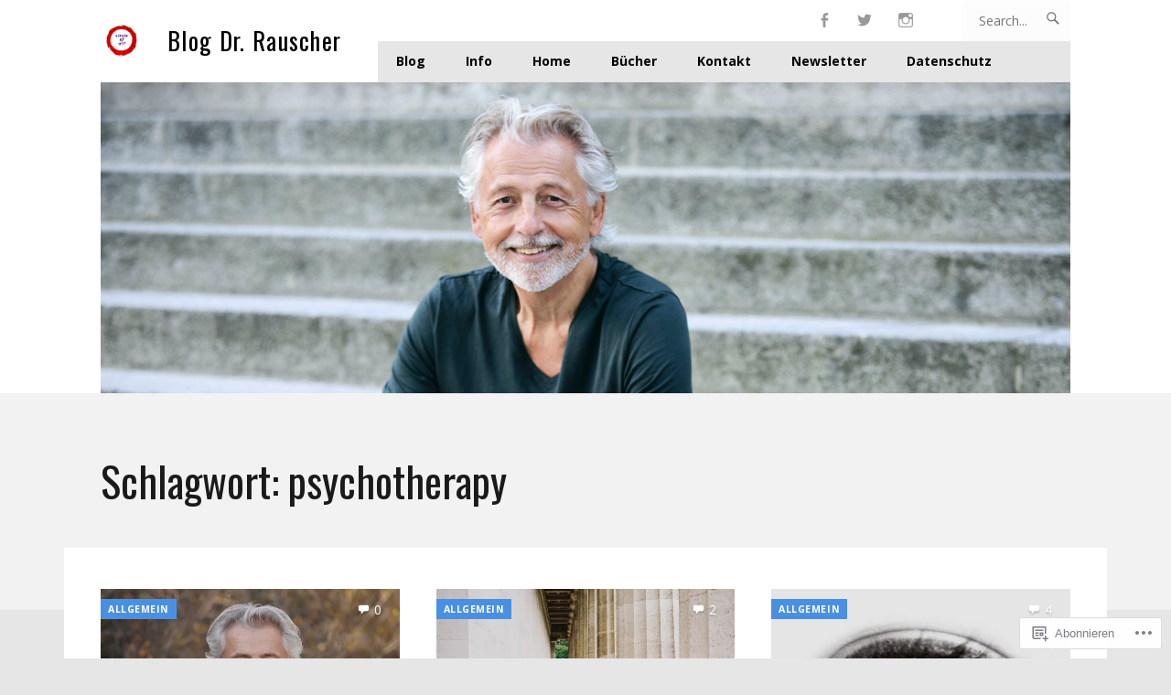

--- FILE ---
content_type: text/html; charset=UTF-8
request_url: https://rauscherblog.com/tag/psychotherapy/
body_size: 17583
content:
<!DOCTYPE html>
<html lang="de-DE">
<head>
	<meta charset="UTF-8">
	<meta name="viewport" content="width=device-width, initial-scale=1.0">
	<link rel="profile" href="https://gmpg.org/xfn/11">
	<link rel="pingback" href="https://rauscherblog.com/xmlrpc.php">

	<title>psychotherapy &#8211; Blog Dr. Rauscher</title>
<meta name='robots' content='max-image-preview:large' />

<!-- Async WordPress.com Remote Login -->
<script id="wpcom_remote_login_js">
var wpcom_remote_login_extra_auth = '';
function wpcom_remote_login_remove_dom_node_id( element_id ) {
	var dom_node = document.getElementById( element_id );
	if ( dom_node ) { dom_node.parentNode.removeChild( dom_node ); }
}
function wpcom_remote_login_remove_dom_node_classes( class_name ) {
	var dom_nodes = document.querySelectorAll( '.' + class_name );
	for ( var i = 0; i < dom_nodes.length; i++ ) {
		dom_nodes[ i ].parentNode.removeChild( dom_nodes[ i ] );
	}
}
function wpcom_remote_login_final_cleanup() {
	wpcom_remote_login_remove_dom_node_classes( "wpcom_remote_login_msg" );
	wpcom_remote_login_remove_dom_node_id( "wpcom_remote_login_key" );
	wpcom_remote_login_remove_dom_node_id( "wpcom_remote_login_validate" );
	wpcom_remote_login_remove_dom_node_id( "wpcom_remote_login_js" );
	wpcom_remote_login_remove_dom_node_id( "wpcom_request_access_iframe" );
	wpcom_remote_login_remove_dom_node_id( "wpcom_request_access_styles" );
}

// Watch for messages back from the remote login
window.addEventListener( "message", function( e ) {
	if ( e.origin === "https://r-login.wordpress.com" ) {
		var data = {};
		try {
			data = JSON.parse( e.data );
		} catch( e ) {
			wpcom_remote_login_final_cleanup();
			return;
		}

		if ( data.msg === 'LOGIN' ) {
			// Clean up the login check iframe
			wpcom_remote_login_remove_dom_node_id( "wpcom_remote_login_key" );

			var id_regex = new RegExp( /^[0-9]+$/ );
			var token_regex = new RegExp( /^.*|.*|.*$/ );
			if (
				token_regex.test( data.token )
				&& id_regex.test( data.wpcomid )
			) {
				// We have everything we need to ask for a login
				var script = document.createElement( "script" );
				script.setAttribute( "id", "wpcom_remote_login_validate" );
				script.src = '/remote-login.php?wpcom_remote_login=validate'
					+ '&wpcomid=' + data.wpcomid
					+ '&token=' + encodeURIComponent( data.token )
					+ '&host=' + window.location.protocol
					+ '//' + window.location.hostname
					+ '&postid=1876'
					+ '&is_singular=';
				document.body.appendChild( script );
			}

			return;
		}

		// Safari ITP, not logged in, so redirect
		if ( data.msg === 'LOGIN-REDIRECT' ) {
			window.location = 'https://wordpress.com/log-in?redirect_to=' + window.location.href;
			return;
		}

		// Safari ITP, storage access failed, remove the request
		if ( data.msg === 'LOGIN-REMOVE' ) {
			var css_zap = 'html { -webkit-transition: margin-top 1s; transition: margin-top 1s; } /* 9001 */ html { margin-top: 0 !important; } * html body { margin-top: 0 !important; } @media screen and ( max-width: 782px ) { html { margin-top: 0 !important; } * html body { margin-top: 0 !important; } }';
			var style_zap = document.createElement( 'style' );
			style_zap.type = 'text/css';
			style_zap.appendChild( document.createTextNode( css_zap ) );
			document.body.appendChild( style_zap );

			var e = document.getElementById( 'wpcom_request_access_iframe' );
			e.parentNode.removeChild( e );

			document.cookie = 'wordpress_com_login_access=denied; path=/; max-age=31536000';

			return;
		}

		// Safari ITP
		if ( data.msg === 'REQUEST_ACCESS' ) {
			console.log( 'request access: safari' );

			// Check ITP iframe enable/disable knob
			if ( wpcom_remote_login_extra_auth !== 'safari_itp_iframe' ) {
				return;
			}

			// If we are in a "private window" there is no ITP.
			var private_window = false;
			try {
				var opendb = window.openDatabase( null, null, null, null );
			} catch( e ) {
				private_window = true;
			}

			if ( private_window ) {
				console.log( 'private window' );
				return;
			}

			var iframe = document.createElement( 'iframe' );
			iframe.id = 'wpcom_request_access_iframe';
			iframe.setAttribute( 'scrolling', 'no' );
			iframe.setAttribute( 'sandbox', 'allow-storage-access-by-user-activation allow-scripts allow-same-origin allow-top-navigation-by-user-activation' );
			iframe.src = 'https://r-login.wordpress.com/remote-login.php?wpcom_remote_login=request_access&origin=' + encodeURIComponent( data.origin ) + '&wpcomid=' + encodeURIComponent( data.wpcomid );

			var css = 'html { -webkit-transition: margin-top 1s; transition: margin-top 1s; } /* 9001 */ html { margin-top: 46px !important; } * html body { margin-top: 46px !important; } @media screen and ( max-width: 660px ) { html { margin-top: 71px !important; } * html body { margin-top: 71px !important; } #wpcom_request_access_iframe { display: block; height: 71px !important; } } #wpcom_request_access_iframe { border: 0px; height: 46px; position: fixed; top: 0; left: 0; width: 100%; min-width: 100%; z-index: 99999; background: #23282d; } ';

			var style = document.createElement( 'style' );
			style.type = 'text/css';
			style.id = 'wpcom_request_access_styles';
			style.appendChild( document.createTextNode( css ) );
			document.body.appendChild( style );

			document.body.appendChild( iframe );
		}

		if ( data.msg === 'DONE' ) {
			wpcom_remote_login_final_cleanup();
		}
	}
}, false );

// Inject the remote login iframe after the page has had a chance to load
// more critical resources
window.addEventListener( "DOMContentLoaded", function( e ) {
	var iframe = document.createElement( "iframe" );
	iframe.style.display = "none";
	iframe.setAttribute( "scrolling", "no" );
	iframe.setAttribute( "id", "wpcom_remote_login_key" );
	iframe.src = "https://r-login.wordpress.com/remote-login.php"
		+ "?wpcom_remote_login=key"
		+ "&origin=aHR0cHM6Ly9yYXVzY2hlcmJsb2cuY29t"
		+ "&wpcomid=78208991"
		+ "&time=" + Math.floor( Date.now() / 1000 );
	document.body.appendChild( iframe );
}, false );
</script>
<link rel='dns-prefetch' href='//s0.wp.com' />
<link rel='dns-prefetch' href='//fonts-api.wp.com' />
<link rel="alternate" type="application/rss+xml" title="Blog Dr. Rauscher &raquo; Feed" href="https://rauscherblog.com/feed/" />
<link rel="alternate" type="application/rss+xml" title="Blog Dr. Rauscher &raquo; Kommentar-Feed" href="https://rauscherblog.com/comments/feed/" />
<link rel="alternate" type="application/rss+xml" title="Blog Dr. Rauscher &raquo; psychotherapy Schlagwort-Feed" href="https://rauscherblog.com/tag/psychotherapy/feed/" />
	<script type="text/javascript">
		/* <![CDATA[ */
		function addLoadEvent(func) {
			var oldonload = window.onload;
			if (typeof window.onload != 'function') {
				window.onload = func;
			} else {
				window.onload = function () {
					oldonload();
					func();
				}
			}
		}
		/* ]]> */
	</script>
	<style id='wp-emoji-styles-inline-css'>

	img.wp-smiley, img.emoji {
		display: inline !important;
		border: none !important;
		box-shadow: none !important;
		height: 1em !important;
		width: 1em !important;
		margin: 0 0.07em !important;
		vertical-align: -0.1em !important;
		background: none !important;
		padding: 0 !important;
	}
/*# sourceURL=wp-emoji-styles-inline-css */
</style>
<link crossorigin='anonymous' rel='stylesheet' id='all-css-2-1' href='/wp-content/plugins/gutenberg-core/v22.2.0/build/styles/block-library/style.css?m=1764855221i&cssminify=yes' type='text/css' media='all' />
<style id='wp-block-library-inline-css'>
.has-text-align-justify {
	text-align:justify;
}
.has-text-align-justify{text-align:justify;}

/*# sourceURL=wp-block-library-inline-css */
</style><style id='wp-block-paragraph-inline-css'>
.is-small-text{font-size:.875em}.is-regular-text{font-size:1em}.is-large-text{font-size:2.25em}.is-larger-text{font-size:3em}.has-drop-cap:not(:focus):first-letter{float:left;font-size:8.4em;font-style:normal;font-weight:100;line-height:.68;margin:.05em .1em 0 0;text-transform:uppercase}body.rtl .has-drop-cap:not(:focus):first-letter{float:none;margin-left:.1em}p.has-drop-cap.has-background{overflow:hidden}:root :where(p.has-background){padding:1.25em 2.375em}:where(p.has-text-color:not(.has-link-color)) a{color:inherit}p.has-text-align-left[style*="writing-mode:vertical-lr"],p.has-text-align-right[style*="writing-mode:vertical-rl"]{rotate:180deg}
/*# sourceURL=/wp-content/plugins/gutenberg-core/v22.2.0/build/styles/block-library/paragraph/style.css */
</style>
<style id='global-styles-inline-css'>
:root{--wp--preset--aspect-ratio--square: 1;--wp--preset--aspect-ratio--4-3: 4/3;--wp--preset--aspect-ratio--3-4: 3/4;--wp--preset--aspect-ratio--3-2: 3/2;--wp--preset--aspect-ratio--2-3: 2/3;--wp--preset--aspect-ratio--16-9: 16/9;--wp--preset--aspect-ratio--9-16: 9/16;--wp--preset--color--black: #000000;--wp--preset--color--cyan-bluish-gray: #abb8c3;--wp--preset--color--white: #ffffff;--wp--preset--color--pale-pink: #f78da7;--wp--preset--color--vivid-red: #cf2e2e;--wp--preset--color--luminous-vivid-orange: #ff6900;--wp--preset--color--luminous-vivid-amber: #fcb900;--wp--preset--color--light-green-cyan: #7bdcb5;--wp--preset--color--vivid-green-cyan: #00d084;--wp--preset--color--pale-cyan-blue: #8ed1fc;--wp--preset--color--vivid-cyan-blue: #0693e3;--wp--preset--color--vivid-purple: #9b51e0;--wp--preset--gradient--vivid-cyan-blue-to-vivid-purple: linear-gradient(135deg,rgb(6,147,227) 0%,rgb(155,81,224) 100%);--wp--preset--gradient--light-green-cyan-to-vivid-green-cyan: linear-gradient(135deg,rgb(122,220,180) 0%,rgb(0,208,130) 100%);--wp--preset--gradient--luminous-vivid-amber-to-luminous-vivid-orange: linear-gradient(135deg,rgb(252,185,0) 0%,rgb(255,105,0) 100%);--wp--preset--gradient--luminous-vivid-orange-to-vivid-red: linear-gradient(135deg,rgb(255,105,0) 0%,rgb(207,46,46) 100%);--wp--preset--gradient--very-light-gray-to-cyan-bluish-gray: linear-gradient(135deg,rgb(238,238,238) 0%,rgb(169,184,195) 100%);--wp--preset--gradient--cool-to-warm-spectrum: linear-gradient(135deg,rgb(74,234,220) 0%,rgb(151,120,209) 20%,rgb(207,42,186) 40%,rgb(238,44,130) 60%,rgb(251,105,98) 80%,rgb(254,248,76) 100%);--wp--preset--gradient--blush-light-purple: linear-gradient(135deg,rgb(255,206,236) 0%,rgb(152,150,240) 100%);--wp--preset--gradient--blush-bordeaux: linear-gradient(135deg,rgb(254,205,165) 0%,rgb(254,45,45) 50%,rgb(107,0,62) 100%);--wp--preset--gradient--luminous-dusk: linear-gradient(135deg,rgb(255,203,112) 0%,rgb(199,81,192) 50%,rgb(65,88,208) 100%);--wp--preset--gradient--pale-ocean: linear-gradient(135deg,rgb(255,245,203) 0%,rgb(182,227,212) 50%,rgb(51,167,181) 100%);--wp--preset--gradient--electric-grass: linear-gradient(135deg,rgb(202,248,128) 0%,rgb(113,206,126) 100%);--wp--preset--gradient--midnight: linear-gradient(135deg,rgb(2,3,129) 0%,rgb(40,116,252) 100%);--wp--preset--font-size--small: 10px;--wp--preset--font-size--medium: 18px;--wp--preset--font-size--large: 23px;--wp--preset--font-size--x-large: 42px;--wp--preset--font-size--normal: 16px;--wp--preset--font-size--huge: 26px;--wp--preset--font-family--albert-sans: 'Albert Sans', sans-serif;--wp--preset--font-family--alegreya: Alegreya, serif;--wp--preset--font-family--arvo: Arvo, serif;--wp--preset--font-family--bodoni-moda: 'Bodoni Moda', serif;--wp--preset--font-family--bricolage-grotesque: 'Bricolage Grotesque', sans-serif;--wp--preset--font-family--cabin: Cabin, sans-serif;--wp--preset--font-family--chivo: Chivo, sans-serif;--wp--preset--font-family--commissioner: Commissioner, sans-serif;--wp--preset--font-family--cormorant: Cormorant, serif;--wp--preset--font-family--courier-prime: 'Courier Prime', monospace;--wp--preset--font-family--crimson-pro: 'Crimson Pro', serif;--wp--preset--font-family--dm-mono: 'DM Mono', monospace;--wp--preset--font-family--dm-sans: 'DM Sans', sans-serif;--wp--preset--font-family--dm-serif-display: 'DM Serif Display', serif;--wp--preset--font-family--domine: Domine, serif;--wp--preset--font-family--eb-garamond: 'EB Garamond', serif;--wp--preset--font-family--epilogue: Epilogue, sans-serif;--wp--preset--font-family--fahkwang: Fahkwang, sans-serif;--wp--preset--font-family--figtree: Figtree, sans-serif;--wp--preset--font-family--fira-sans: 'Fira Sans', sans-serif;--wp--preset--font-family--fjalla-one: 'Fjalla One', sans-serif;--wp--preset--font-family--fraunces: Fraunces, serif;--wp--preset--font-family--gabarito: Gabarito, system-ui;--wp--preset--font-family--ibm-plex-mono: 'IBM Plex Mono', monospace;--wp--preset--font-family--ibm-plex-sans: 'IBM Plex Sans', sans-serif;--wp--preset--font-family--ibarra-real-nova: 'Ibarra Real Nova', serif;--wp--preset--font-family--instrument-serif: 'Instrument Serif', serif;--wp--preset--font-family--inter: Inter, sans-serif;--wp--preset--font-family--josefin-sans: 'Josefin Sans', sans-serif;--wp--preset--font-family--jost: Jost, sans-serif;--wp--preset--font-family--libre-baskerville: 'Libre Baskerville', serif;--wp--preset--font-family--libre-franklin: 'Libre Franklin', sans-serif;--wp--preset--font-family--literata: Literata, serif;--wp--preset--font-family--lora: Lora, serif;--wp--preset--font-family--merriweather: Merriweather, serif;--wp--preset--font-family--montserrat: Montserrat, sans-serif;--wp--preset--font-family--newsreader: Newsreader, serif;--wp--preset--font-family--noto-sans-mono: 'Noto Sans Mono', sans-serif;--wp--preset--font-family--nunito: Nunito, sans-serif;--wp--preset--font-family--open-sans: 'Open Sans', sans-serif;--wp--preset--font-family--overpass: Overpass, sans-serif;--wp--preset--font-family--pt-serif: 'PT Serif', serif;--wp--preset--font-family--petrona: Petrona, serif;--wp--preset--font-family--piazzolla: Piazzolla, serif;--wp--preset--font-family--playfair-display: 'Playfair Display', serif;--wp--preset--font-family--plus-jakarta-sans: 'Plus Jakarta Sans', sans-serif;--wp--preset--font-family--poppins: Poppins, sans-serif;--wp--preset--font-family--raleway: Raleway, sans-serif;--wp--preset--font-family--roboto: Roboto, sans-serif;--wp--preset--font-family--roboto-slab: 'Roboto Slab', serif;--wp--preset--font-family--rubik: Rubik, sans-serif;--wp--preset--font-family--rufina: Rufina, serif;--wp--preset--font-family--sora: Sora, sans-serif;--wp--preset--font-family--source-sans-3: 'Source Sans 3', sans-serif;--wp--preset--font-family--source-serif-4: 'Source Serif 4', serif;--wp--preset--font-family--space-mono: 'Space Mono', monospace;--wp--preset--font-family--syne: Syne, sans-serif;--wp--preset--font-family--texturina: Texturina, serif;--wp--preset--font-family--urbanist: Urbanist, sans-serif;--wp--preset--font-family--work-sans: 'Work Sans', sans-serif;--wp--preset--spacing--20: 0.44rem;--wp--preset--spacing--30: 0.67rem;--wp--preset--spacing--40: 1rem;--wp--preset--spacing--50: 1.5rem;--wp--preset--spacing--60: 2.25rem;--wp--preset--spacing--70: 3.38rem;--wp--preset--spacing--80: 5.06rem;--wp--preset--shadow--natural: 6px 6px 9px rgba(0, 0, 0, 0.2);--wp--preset--shadow--deep: 12px 12px 50px rgba(0, 0, 0, 0.4);--wp--preset--shadow--sharp: 6px 6px 0px rgba(0, 0, 0, 0.2);--wp--preset--shadow--outlined: 6px 6px 0px -3px rgb(255, 255, 255), 6px 6px rgb(0, 0, 0);--wp--preset--shadow--crisp: 6px 6px 0px rgb(0, 0, 0);}:where(.is-layout-flex){gap: 0.5em;}:where(.is-layout-grid){gap: 0.5em;}body .is-layout-flex{display: flex;}.is-layout-flex{flex-wrap: wrap;align-items: center;}.is-layout-flex > :is(*, div){margin: 0;}body .is-layout-grid{display: grid;}.is-layout-grid > :is(*, div){margin: 0;}:where(.wp-block-columns.is-layout-flex){gap: 2em;}:where(.wp-block-columns.is-layout-grid){gap: 2em;}:where(.wp-block-post-template.is-layout-flex){gap: 1.25em;}:where(.wp-block-post-template.is-layout-grid){gap: 1.25em;}.has-black-color{color: var(--wp--preset--color--black) !important;}.has-cyan-bluish-gray-color{color: var(--wp--preset--color--cyan-bluish-gray) !important;}.has-white-color{color: var(--wp--preset--color--white) !important;}.has-pale-pink-color{color: var(--wp--preset--color--pale-pink) !important;}.has-vivid-red-color{color: var(--wp--preset--color--vivid-red) !important;}.has-luminous-vivid-orange-color{color: var(--wp--preset--color--luminous-vivid-orange) !important;}.has-luminous-vivid-amber-color{color: var(--wp--preset--color--luminous-vivid-amber) !important;}.has-light-green-cyan-color{color: var(--wp--preset--color--light-green-cyan) !important;}.has-vivid-green-cyan-color{color: var(--wp--preset--color--vivid-green-cyan) !important;}.has-pale-cyan-blue-color{color: var(--wp--preset--color--pale-cyan-blue) !important;}.has-vivid-cyan-blue-color{color: var(--wp--preset--color--vivid-cyan-blue) !important;}.has-vivid-purple-color{color: var(--wp--preset--color--vivid-purple) !important;}.has-black-background-color{background-color: var(--wp--preset--color--black) !important;}.has-cyan-bluish-gray-background-color{background-color: var(--wp--preset--color--cyan-bluish-gray) !important;}.has-white-background-color{background-color: var(--wp--preset--color--white) !important;}.has-pale-pink-background-color{background-color: var(--wp--preset--color--pale-pink) !important;}.has-vivid-red-background-color{background-color: var(--wp--preset--color--vivid-red) !important;}.has-luminous-vivid-orange-background-color{background-color: var(--wp--preset--color--luminous-vivid-orange) !important;}.has-luminous-vivid-amber-background-color{background-color: var(--wp--preset--color--luminous-vivid-amber) !important;}.has-light-green-cyan-background-color{background-color: var(--wp--preset--color--light-green-cyan) !important;}.has-vivid-green-cyan-background-color{background-color: var(--wp--preset--color--vivid-green-cyan) !important;}.has-pale-cyan-blue-background-color{background-color: var(--wp--preset--color--pale-cyan-blue) !important;}.has-vivid-cyan-blue-background-color{background-color: var(--wp--preset--color--vivid-cyan-blue) !important;}.has-vivid-purple-background-color{background-color: var(--wp--preset--color--vivid-purple) !important;}.has-black-border-color{border-color: var(--wp--preset--color--black) !important;}.has-cyan-bluish-gray-border-color{border-color: var(--wp--preset--color--cyan-bluish-gray) !important;}.has-white-border-color{border-color: var(--wp--preset--color--white) !important;}.has-pale-pink-border-color{border-color: var(--wp--preset--color--pale-pink) !important;}.has-vivid-red-border-color{border-color: var(--wp--preset--color--vivid-red) !important;}.has-luminous-vivid-orange-border-color{border-color: var(--wp--preset--color--luminous-vivid-orange) !important;}.has-luminous-vivid-amber-border-color{border-color: var(--wp--preset--color--luminous-vivid-amber) !important;}.has-light-green-cyan-border-color{border-color: var(--wp--preset--color--light-green-cyan) !important;}.has-vivid-green-cyan-border-color{border-color: var(--wp--preset--color--vivid-green-cyan) !important;}.has-pale-cyan-blue-border-color{border-color: var(--wp--preset--color--pale-cyan-blue) !important;}.has-vivid-cyan-blue-border-color{border-color: var(--wp--preset--color--vivid-cyan-blue) !important;}.has-vivid-purple-border-color{border-color: var(--wp--preset--color--vivid-purple) !important;}.has-vivid-cyan-blue-to-vivid-purple-gradient-background{background: var(--wp--preset--gradient--vivid-cyan-blue-to-vivid-purple) !important;}.has-light-green-cyan-to-vivid-green-cyan-gradient-background{background: var(--wp--preset--gradient--light-green-cyan-to-vivid-green-cyan) !important;}.has-luminous-vivid-amber-to-luminous-vivid-orange-gradient-background{background: var(--wp--preset--gradient--luminous-vivid-amber-to-luminous-vivid-orange) !important;}.has-luminous-vivid-orange-to-vivid-red-gradient-background{background: var(--wp--preset--gradient--luminous-vivid-orange-to-vivid-red) !important;}.has-very-light-gray-to-cyan-bluish-gray-gradient-background{background: var(--wp--preset--gradient--very-light-gray-to-cyan-bluish-gray) !important;}.has-cool-to-warm-spectrum-gradient-background{background: var(--wp--preset--gradient--cool-to-warm-spectrum) !important;}.has-blush-light-purple-gradient-background{background: var(--wp--preset--gradient--blush-light-purple) !important;}.has-blush-bordeaux-gradient-background{background: var(--wp--preset--gradient--blush-bordeaux) !important;}.has-luminous-dusk-gradient-background{background: var(--wp--preset--gradient--luminous-dusk) !important;}.has-pale-ocean-gradient-background{background: var(--wp--preset--gradient--pale-ocean) !important;}.has-electric-grass-gradient-background{background: var(--wp--preset--gradient--electric-grass) !important;}.has-midnight-gradient-background{background: var(--wp--preset--gradient--midnight) !important;}.has-small-font-size{font-size: var(--wp--preset--font-size--small) !important;}.has-medium-font-size{font-size: var(--wp--preset--font-size--medium) !important;}.has-large-font-size{font-size: var(--wp--preset--font-size--large) !important;}.has-x-large-font-size{font-size: var(--wp--preset--font-size--x-large) !important;}.has-albert-sans-font-family{font-family: var(--wp--preset--font-family--albert-sans) !important;}.has-alegreya-font-family{font-family: var(--wp--preset--font-family--alegreya) !important;}.has-arvo-font-family{font-family: var(--wp--preset--font-family--arvo) !important;}.has-bodoni-moda-font-family{font-family: var(--wp--preset--font-family--bodoni-moda) !important;}.has-bricolage-grotesque-font-family{font-family: var(--wp--preset--font-family--bricolage-grotesque) !important;}.has-cabin-font-family{font-family: var(--wp--preset--font-family--cabin) !important;}.has-chivo-font-family{font-family: var(--wp--preset--font-family--chivo) !important;}.has-commissioner-font-family{font-family: var(--wp--preset--font-family--commissioner) !important;}.has-cormorant-font-family{font-family: var(--wp--preset--font-family--cormorant) !important;}.has-courier-prime-font-family{font-family: var(--wp--preset--font-family--courier-prime) !important;}.has-crimson-pro-font-family{font-family: var(--wp--preset--font-family--crimson-pro) !important;}.has-dm-mono-font-family{font-family: var(--wp--preset--font-family--dm-mono) !important;}.has-dm-sans-font-family{font-family: var(--wp--preset--font-family--dm-sans) !important;}.has-dm-serif-display-font-family{font-family: var(--wp--preset--font-family--dm-serif-display) !important;}.has-domine-font-family{font-family: var(--wp--preset--font-family--domine) !important;}.has-eb-garamond-font-family{font-family: var(--wp--preset--font-family--eb-garamond) !important;}.has-epilogue-font-family{font-family: var(--wp--preset--font-family--epilogue) !important;}.has-fahkwang-font-family{font-family: var(--wp--preset--font-family--fahkwang) !important;}.has-figtree-font-family{font-family: var(--wp--preset--font-family--figtree) !important;}.has-fira-sans-font-family{font-family: var(--wp--preset--font-family--fira-sans) !important;}.has-fjalla-one-font-family{font-family: var(--wp--preset--font-family--fjalla-one) !important;}.has-fraunces-font-family{font-family: var(--wp--preset--font-family--fraunces) !important;}.has-gabarito-font-family{font-family: var(--wp--preset--font-family--gabarito) !important;}.has-ibm-plex-mono-font-family{font-family: var(--wp--preset--font-family--ibm-plex-mono) !important;}.has-ibm-plex-sans-font-family{font-family: var(--wp--preset--font-family--ibm-plex-sans) !important;}.has-ibarra-real-nova-font-family{font-family: var(--wp--preset--font-family--ibarra-real-nova) !important;}.has-instrument-serif-font-family{font-family: var(--wp--preset--font-family--instrument-serif) !important;}.has-inter-font-family{font-family: var(--wp--preset--font-family--inter) !important;}.has-josefin-sans-font-family{font-family: var(--wp--preset--font-family--josefin-sans) !important;}.has-jost-font-family{font-family: var(--wp--preset--font-family--jost) !important;}.has-libre-baskerville-font-family{font-family: var(--wp--preset--font-family--libre-baskerville) !important;}.has-libre-franklin-font-family{font-family: var(--wp--preset--font-family--libre-franklin) !important;}.has-literata-font-family{font-family: var(--wp--preset--font-family--literata) !important;}.has-lora-font-family{font-family: var(--wp--preset--font-family--lora) !important;}.has-merriweather-font-family{font-family: var(--wp--preset--font-family--merriweather) !important;}.has-montserrat-font-family{font-family: var(--wp--preset--font-family--montserrat) !important;}.has-newsreader-font-family{font-family: var(--wp--preset--font-family--newsreader) !important;}.has-noto-sans-mono-font-family{font-family: var(--wp--preset--font-family--noto-sans-mono) !important;}.has-nunito-font-family{font-family: var(--wp--preset--font-family--nunito) !important;}.has-open-sans-font-family{font-family: var(--wp--preset--font-family--open-sans) !important;}.has-overpass-font-family{font-family: var(--wp--preset--font-family--overpass) !important;}.has-pt-serif-font-family{font-family: var(--wp--preset--font-family--pt-serif) !important;}.has-petrona-font-family{font-family: var(--wp--preset--font-family--petrona) !important;}.has-piazzolla-font-family{font-family: var(--wp--preset--font-family--piazzolla) !important;}.has-playfair-display-font-family{font-family: var(--wp--preset--font-family--playfair-display) !important;}.has-plus-jakarta-sans-font-family{font-family: var(--wp--preset--font-family--plus-jakarta-sans) !important;}.has-poppins-font-family{font-family: var(--wp--preset--font-family--poppins) !important;}.has-raleway-font-family{font-family: var(--wp--preset--font-family--raleway) !important;}.has-roboto-font-family{font-family: var(--wp--preset--font-family--roboto) !important;}.has-roboto-slab-font-family{font-family: var(--wp--preset--font-family--roboto-slab) !important;}.has-rubik-font-family{font-family: var(--wp--preset--font-family--rubik) !important;}.has-rufina-font-family{font-family: var(--wp--preset--font-family--rufina) !important;}.has-sora-font-family{font-family: var(--wp--preset--font-family--sora) !important;}.has-source-sans-3-font-family{font-family: var(--wp--preset--font-family--source-sans-3) !important;}.has-source-serif-4-font-family{font-family: var(--wp--preset--font-family--source-serif-4) !important;}.has-space-mono-font-family{font-family: var(--wp--preset--font-family--space-mono) !important;}.has-syne-font-family{font-family: var(--wp--preset--font-family--syne) !important;}.has-texturina-font-family{font-family: var(--wp--preset--font-family--texturina) !important;}.has-urbanist-font-family{font-family: var(--wp--preset--font-family--urbanist) !important;}.has-work-sans-font-family{font-family: var(--wp--preset--font-family--work-sans) !important;}
/*# sourceURL=global-styles-inline-css */
</style>
<style id='core-block-supports-inline-css'>
.wp-elements-f68d8b3cfb7e4a39d4b7c5e97b95ec15 a:where(:not(.wp-element-button)){color:#2514df;}.wp-elements-cacf83834c80f447a83212295ae49679 a:where(:not(.wp-element-button)){color:#2514df;}.wp-elements-19a8f157214fee5ac84732ec7b7f9e99 a:where(:not(.wp-element-button)){color:var(--wp--preset--color--black);}.wp-elements-f4bdfa65f7af281cbbe9d3247250c629 a:where(:not(.wp-element-button)){color:var(--wp--preset--color--black);}.wp-elements-44699b6fcfbb41306aadf888d0e45ccd a:where(:not(.wp-element-button)){color:var(--wp--preset--color--black);}.wp-elements-0e329bef033fa967bd0816a7e129044f a:where(:not(.wp-element-button)){color:var(--wp--preset--color--black);}.wp-elements-120d3b74c595789bd8f6278a230414a1 a:where(:not(.wp-element-button)){color:var(--wp--preset--color--black);}.wp-elements-3810f658b8f49071059d0f62522d79c3 a:where(:not(.wp-element-button)){color:var(--wp--preset--color--black);}.wp-elements-7ee1c922e93a4efa5002ebe3c86de366 a:where(:not(.wp-element-button)){color:var(--wp--preset--color--black);}.wp-elements-29b602ea5539bfe64a9fcc7f1be2acfc a:where(:not(.wp-element-button)){color:var(--wp--preset--color--black);}.wp-elements-b0767de11d26d73ad39c2437354b7712 a:where(:not(.wp-element-button)){color:var(--wp--preset--color--black);}.wp-elements-9239d6e8cd72c848deb3499fdfc51337 a:where(:not(.wp-element-button)){color:var(--wp--preset--color--black);}.wp-elements-0fbb925d83974bbe16b436fbcde72f43 a:where(:not(.wp-element-button)){color:var(--wp--preset--color--black);}.wp-elements-1cd08ac0ad11e4af2670523948843ac1 a:where(:not(.wp-element-button)){color:#2c17b3;}
/*# sourceURL=core-block-supports-inline-css */
</style>

<style id='classic-theme-styles-inline-css'>
/*! This file is auto-generated */
.wp-block-button__link{color:#fff;background-color:#32373c;border-radius:9999px;box-shadow:none;text-decoration:none;padding:calc(.667em + 2px) calc(1.333em + 2px);font-size:1.125em}.wp-block-file__button{background:#32373c;color:#fff;text-decoration:none}
/*# sourceURL=/wp-includes/css/classic-themes.min.css */
</style>
<link crossorigin='anonymous' rel='stylesheet' id='all-css-4-1' href='/_static/??-eJyVjl0OwiAQBi/kdlOtfw/Go5gWN4qyQNjFxtuLtlETjYlvQL4ZBvsIJnglrxhdPlgvaELngjkLTqt6VdUglqMjSHSpGtxb0ecCRK+OKiMywTeRHolJMCZimxlTYEoBH9tiF0HaWw0JBskHzhleKYnKO8dW7wsuYEuu2L3+wvpYGOi6UiACYwcMWf/U/vrjRBpbcx7vKNnjznqDB/KUbAHk+/Hu3PKmXs5n0+V60cxPN3GgkSc=&cssminify=yes' type='text/css' media='all' />
<link rel='stylesheet' id='romero-fonts-css' href='https://fonts-api.wp.com/css?family=Oswald%3A400%2C700%7COpen+Sans%3A400%2C700&#038;subset=latin%2Clatin-ext' media='all' />
<style id='jetpack_facebook_likebox-inline-css'>
.widget_facebook_likebox {
	overflow: hidden;
}

/*# sourceURL=/wp-content/mu-plugins/jetpack-plugin/sun/modules/widgets/facebook-likebox/style.css */
</style>
<link crossorigin='anonymous' rel='stylesheet' id='all-css-8-1' href='/_static/??-eJzTLy/QTc7PK0nNK9HPLdUtyClNz8wr1i9KTcrJTwcy0/WTi5G5ekCujj52Temp+bo5+cmJJZn5eSgc3bScxMwikFb7XFtDE1NLExMLc0OTLACohS2q&cssminify=yes' type='text/css' media='all' />
<style id='jetpack-global-styles-frontend-style-inline-css'>
:root { --font-headings: unset; --font-base: unset; --font-headings-default: -apple-system,BlinkMacSystemFont,"Segoe UI",Roboto,Oxygen-Sans,Ubuntu,Cantarell,"Helvetica Neue",sans-serif; --font-base-default: -apple-system,BlinkMacSystemFont,"Segoe UI",Roboto,Oxygen-Sans,Ubuntu,Cantarell,"Helvetica Neue",sans-serif;}
/*# sourceURL=jetpack-global-styles-frontend-style-inline-css */
</style>
<link crossorigin='anonymous' rel='stylesheet' id='all-css-10-1' href='/wp-content/themes/h4/global.css?m=1420737423i&cssminify=yes' type='text/css' media='all' />
<script type="text/javascript" id="romero-script-main-js-extra">
/* <![CDATA[ */
var js_i18n = {"next":"Weiter","prev":"Vorheriges","menu":"Men\u00fc"};
//# sourceURL=romero-script-main-js-extra
/* ]]> */
</script>
<script type="text/javascript" id="wpcom-actionbar-placeholder-js-extra">
/* <![CDATA[ */
var actionbardata = {"siteID":"78208991","postID":"0","siteURL":"https://rauscherblog.com","xhrURL":"https://rauscherblog.com/wp-admin/admin-ajax.php","nonce":"bf8850f560","isLoggedIn":"","statusMessage":"","subsEmailDefault":"instantly","proxyScriptUrl":"https://s0.wp.com/wp-content/js/wpcom-proxy-request.js?m=1513050504i&amp;ver=20211021","i18n":{"followedText":"Neue Beitr\u00e4ge von dieser Website erscheinen nun in deinem \u003Ca href=\"https://wordpress.com/reader\"\u003EReader\u003C/a\u003E","foldBar":"Diese Leiste einklappen","unfoldBar":"Diese Leiste aufklappen","shortLinkCopied":"Kurzlink in Zwischenablage kopiert"}};
//# sourceURL=wpcom-actionbar-placeholder-js-extra
/* ]]> */
</script>
<script type="text/javascript" id="jetpack-mu-wpcom-settings-js-before">
/* <![CDATA[ */
var JETPACK_MU_WPCOM_SETTINGS = {"assetsUrl":"https://s0.wp.com/wp-content/mu-plugins/jetpack-mu-wpcom-plugin/sun/jetpack_vendor/automattic/jetpack-mu-wpcom/src/build/"};
//# sourceURL=jetpack-mu-wpcom-settings-js-before
/* ]]> */
</script>
<script crossorigin='anonymous' type='text/javascript'  src='/_static/??-eJyFjc0OgyAQhF9IXGpjfw6mz2J0YyEs0GWJ9e2Fpia99TSH75sZWKOaghf0AjYBO1GRw3trbWqgMOMnl2dMFdpXRt6+0ZLxfyVFZuFR8Fc+3uSJVCqRkUwm4EDIoS7Q+JEfNJyune7P+nK72x3Vnj2N'></script>
<script type="text/javascript" id="rlt-proxy-js-after">
/* <![CDATA[ */
	rltInitialize( {"token":null,"iframeOrigins":["https:\/\/widgets.wp.com"]} );
//# sourceURL=rlt-proxy-js-after
/* ]]> */
</script>
<link rel="EditURI" type="application/rsd+xml" title="RSD" href="https://rauscherblog.wordpress.com/xmlrpc.php?rsd" />
<meta name="generator" content="WordPress.com" />

<!-- Jetpack Open Graph Tags -->
<meta property="og:type" content="website" />
<meta property="og:title" content="psychotherapy &#8211; Blog Dr. Rauscher" />
<meta property="og:url" content="https://rauscherblog.com/tag/psychotherapy/" />
<meta property="og:site_name" content="Blog Dr. Rauscher" />
<meta property="og:image" content="https://rauscherblog.com/wp-content/uploads/2017/12/cropped-circle-of-all-marke-jpg.jpg?w=200" />
<meta property="og:image:width" content="200" />
<meta property="og:image:height" content="200" />
<meta property="og:image:alt" content="" />
<meta property="og:locale" content="de_DE" />
<meta name="twitter:creator" content="@RauscherFilm" />
<meta name="twitter:site" content="@RauscherFilm" />

<!-- End Jetpack Open Graph Tags -->
<link rel='openid.server' href='https://rauscherblog.com/?openidserver=1' />
<link rel='openid.delegate' href='https://rauscherblog.com/' />
<link rel="search" type="application/opensearchdescription+xml" href="https://rauscherblog.com/osd.xml" title="Blog Dr. Rauscher" />
<link rel="search" type="application/opensearchdescription+xml" href="https://s1.wp.com/opensearch.xml" title="WordPress.com" />
		<style type="text/css">
			.recentcomments a {
				display: inline !important;
				padding: 0 !important;
				margin: 0 !important;
			}

			table.recentcommentsavatartop img.avatar, table.recentcommentsavatarend img.avatar {
				border: 0px;
				margin: 0;
			}

			table.recentcommentsavatartop a, table.recentcommentsavatarend a {
				border: 0px !important;
				background-color: transparent !important;
			}

			td.recentcommentsavatarend, td.recentcommentsavatartop {
				padding: 0px 0px 1px 0px;
				margin: 0px;
			}

			td.recentcommentstextend {
				border: none !important;
				padding: 0px 0px 2px 10px;
			}

			.rtl td.recentcommentstextend {
				padding: 0px 10px 2px 0px;
			}

			td.recentcommentstexttop {
				border: none;
				padding: 0px 0px 0px 10px;
			}

			.rtl td.recentcommentstexttop {
				padding: 0px 10px 0px 0px;
			}
		</style>
		<meta name="description" content="Beiträge über psychotherapy von Dr. Karl-Heinz Rauscher" />
<style>
	.masthead h1.site-title a,
	.masthead h1.site-title a:hover,
	.masthead h2.site-description {
		color:#000000;
	}
</style>
<link rel="icon" href="https://rauscherblog.com/wp-content/uploads/2017/12/cropped-circle-of-all-marke-jpg.jpg?w=32" sizes="32x32" />
<link rel="icon" href="https://rauscherblog.com/wp-content/uploads/2017/12/cropped-circle-of-all-marke-jpg.jpg?w=192" sizes="192x192" />
<link rel="apple-touch-icon" href="https://rauscherblog.com/wp-content/uploads/2017/12/cropped-circle-of-all-marke-jpg.jpg?w=180" />
<meta name="msapplication-TileImage" content="https://rauscherblog.com/wp-content/uploads/2017/12/cropped-circle-of-all-marke-jpg.jpg?w=270" />
</head>

<body class="archive tag tag-psychotherapy tag-21047 wp-custom-logo wp-embed-responsive wp-theme-premiumromero customizer-styles-applied multi-author-false themes-sidebar1-active themes-sidebar2-inactive themes-no-featured-posts themes-sidebar-menu-inactive has-custom-header widgets-hidden jetpack-reblog-enabled has-site-logo">

<a href="#main-content" class="screen-reader-shortcut">Zum Inhalt springen</a>

<header class="masthead" role="banner">

	<div class="container" id="header-wrapper">
		<div class="action-wrapper">

			<div class="branding">
				<h1 class="site-title">
					<a href="https://rauscherblog.com/" class="site-logo-link" rel="home" itemprop="url"><img width="121" height="120" src="https://rauscherblog.com/wp-content/uploads/2015/10/circle-of-all-marke-jpg.jpg?w=121" class="site-logo attachment-romero-logo" alt="" decoding="async" data-size="romero-logo" itemprop="logo" srcset="https://rauscherblog.com/wp-content/uploads/2015/10/circle-of-all-marke-jpg.jpg?w=121 121w, https://rauscherblog.com/wp-content/uploads/2015/10/circle-of-all-marke-jpg.jpg?w=242 242w, https://rauscherblog.com/wp-content/uploads/2015/10/circle-of-all-marke-jpg.jpg?w=150 150w" sizes="(max-width: 121px) 100vw, 121px" data-attachment-id="218" data-permalink="https://rauscherblog.com/circle-of-all-marke-jpg/" data-orig-file="https://rauscherblog.com/wp-content/uploads/2015/10/circle-of-all-marke-jpg.jpg" data-orig-size="1000,990" data-comments-opened="1" data-image-meta="{&quot;aperture&quot;:&quot;0&quot;,&quot;credit&quot;:&quot;&quot;,&quot;camera&quot;:&quot;&quot;,&quot;caption&quot;:&quot;&quot;,&quot;created_timestamp&quot;:&quot;0&quot;,&quot;copyright&quot;:&quot;&quot;,&quot;focal_length&quot;:&quot;0&quot;,&quot;iso&quot;:&quot;0&quot;,&quot;shutter_speed&quot;:&quot;0&quot;,&quot;title&quot;:&quot;&quot;,&quot;orientation&quot;:&quot;0&quot;}" data-image-title="Circle of all &amp;#8211; Logo" data-image-description="" data-image-caption="" data-medium-file="https://rauscherblog.com/wp-content/uploads/2015/10/circle-of-all-marke-jpg.jpg?w=300" data-large-file="https://rauscherblog.com/wp-content/uploads/2015/10/circle-of-all-marke-jpg.jpg?w=760" /></a>					<a href="https://rauscherblog.com/" title="Startseite" class="site-title-link">
						Blog Dr. Rauscher					</a>
				</h1>
				<p class="site-description">
					Das Prinzip der Einheit &#8211; Alles ist mit allem verbunden. Im Blog finden Sie Infos, wie Sie das Prinzip der Einheit erfolgreich in Ihrem Leben anwenden. Lösen Sie persönliche Probleme. Werden Sie glücklich. Erfahren Sie wie das Prinzip der Einheit das Denken der gesamten Menschheit bereichert. Werden Sie Teil einer weltweiten Bewegung.				</p>
			</div>

			<div class="actions">
				<div class="secondary">
					<div class="menu-social-links"><ul id="menu-menue-soziale-medien" class="menu"><li id="menu-item-772" class="menu-item menu-item-type-custom menu-item-object-custom menu-item-772"><a href="https://www.facebook.com/karlheinz.rauscher"><span class="screen-reader">Facebook</span></a></li>
<li id="menu-item-774" class="menu-item menu-item-type-custom menu-item-object-custom menu-item-774"><a href="https://twitter.com/RauscherFilm"><span class="screen-reader">Twitter</span></a></li>
<li id="menu-item-773" class="menu-item menu-item-type-custom menu-item-object-custom menu-item-773"><a href="https://www.instagram.com/karlheinzrauscher/"><span class="screen-reader">Instagram</span></a></li>
</ul></div>					<form method="get" class="search-form" action="https://rauscherblog.com/" role="search">
	<label>
		<span class="screen-reader">Search for...</span>
		<input type="search" value="" name="s" class="search-field text" placeholder="Search..." />
	</label>
	<button class="search-submit">&#62464;<span class="screen-reader">Suche</span></button>
</form>
				</div>

				<nav class="menu-primary menu" role="navigation">
					<h3 class="menu-toggle">Menü</h3>
<ul id="nav" class="menu-wrap"><li id="menu-item-762" class="menu-item menu-item-type-custom menu-item-object-custom menu-item-762"><a href="https://rauscherblog.wordpress.com">Blog</a></li>
<li id="menu-item-823" class="menu-item menu-item-type-post_type menu-item-object-page menu-item-823"><a href="https://rauscherblog.com/eine-seite/">Info</a></li>
<li id="menu-item-764" class="menu-item menu-item-type-custom menu-item-object-custom menu-item-764"><a href="https://www.dr-rauscher.de">Home</a></li>
<li id="menu-item-766" class="menu-item menu-item-type-custom menu-item-object-custom menu-item-766"><a href="https://www.dr-rauscher.de/bücher">Bücher</a></li>
<li id="menu-item-767" class="menu-item menu-item-type-custom menu-item-object-custom menu-item-767"><a href="https://www.dr-rauscher.de/kontakt">Kontakt</a></li>
<li id="menu-item-776" class="menu-item menu-item-type-custom menu-item-object-custom menu-item-776"><a href="http://dr-rauscher.us9.list-manage1.com/subscribe?u=a16804d014c05d17e802fedd7&#038;id=a2c2d5d9fc">Newsletter</a></li>
<li id="menu-item-819" class="menu-item menu-item-type-post_type menu-item-object-page menu-item-819"><a href="https://rauscherblog.com/datenschutz/">Datenschutz</a></li>
</ul>				</nav>
			</div>
		</div>
	</div>

	<div class="container container-sidebar-menu">
			</div>

	<div class="container container-header">
		<a href="https://rauscherblog.com/" title="Blog Dr. Rauscher" rel="home" class="header-image">
			<img src="https://rauscherblog.com/wp-content/uploads/2025/07/cropped-25_4_rauscher_img_0345-breiter-ausschnitt.png" width="1060" height="340" alt="" />
		</a>
	</div>

</header>
	<header class="entry-archive-header header-overlap">
		<div class="container">
<h1 class="entry-title entry-archive-title">Schlagwort: <span>psychotherapy</span></h1>		</div>
	</header>

	<div class="container hfeed">
		<div class="main">
			<div id="main-content" class="showcase">
<article id="post-1876" class="post-1876 post type-post status-publish format-standard has-post-thumbnail hentry category-allgemein category-healing tag-bert-hellinger tag-dr-karl-heinz-rauscher tag-family-constellation tag-former-incarnation tag-former-life tag-healing tag-healing-voices tag-psychotherapy tag-symptom-constellation tag-systemic-constellation tag-trauma tag-trauma-therapy post-archive post-has-thumbnail">
		<a href="https://rauscherblog.com/2023/10/19/test-de-constelacion-de-sintomas/" class="thumbnail">
			<img width="600" height="380" src="https://rauscherblog.com/wp-content/uploads/2020/11/karl-heinz-isar-1.jpg?w=600&amp;h=380&amp;crop=1" class="attachment-romero-archive size-romero-archive wp-post-image" alt="" decoding="async" srcset="https://rauscherblog.com/wp-content/uploads/2020/11/karl-heinz-isar-1.jpg?w=600&amp;h=380&amp;crop=1 600w, https://rauscherblog.com/wp-content/uploads/2020/11/karl-heinz-isar-1.jpg?w=1200&amp;h=760&amp;crop=1 1200w, https://rauscherblog.com/wp-content/uploads/2020/11/karl-heinz-isar-1.jpg?w=150&amp;h=95&amp;crop=1 150w, https://rauscherblog.com/wp-content/uploads/2020/11/karl-heinz-isar-1.jpg?w=300&amp;h=190&amp;crop=1 300w, https://rauscherblog.com/wp-content/uploads/2020/11/karl-heinz-isar-1.jpg?w=768&amp;h=486&amp;crop=1 768w, https://rauscherblog.com/wp-content/uploads/2020/11/karl-heinz-isar-1.jpg?w=1024&amp;h=649&amp;crop=1 1024w" sizes="(max-width: 600px) 100vw, 600px" data-attachment-id="948" data-permalink="https://rauscherblog.com/2020/11/04/symptom-constellation-test/version-2-2/" data-orig-file="https://rauscherblog.com/wp-content/uploads/2020/11/karl-heinz-isar-1.jpg" data-orig-size="5997,4110" data-comments-opened="1" data-image-meta="{&quot;aperture&quot;:&quot;4&quot;,&quot;credit&quot;:&quot;&quot;,&quot;camera&quot;:&quot;ILCE-7RM4&quot;,&quot;caption&quot;:&quot;&quot;,&quot;created_timestamp&quot;:&quot;1604158430&quot;,&quot;copyright&quot;:&quot;&quot;,&quot;focal_length&quot;:&quot;135&quot;,&quot;iso&quot;:&quot;125&quot;,&quot;shutter_speed&quot;:&quot;0.00625&quot;,&quot;title&quot;:&quot;Version 2&quot;,&quot;orientation&quot;:&quot;0&quot;}" data-image-title="Version 2" data-image-description="" data-image-caption="" data-medium-file="https://rauscherblog.com/wp-content/uploads/2020/11/karl-heinz-isar-1.jpg?w=300" data-large-file="https://rauscherblog.com/wp-content/uploads/2020/11/karl-heinz-isar-1.jpg?w=760" />		</a>
	<section class="entry entry-archive">
	<span class="post-lead-category"><a href="https://rauscherblog.com/category/allgemein/">Allgemein</a></span>
		<span class="comment-count"><a href="https://rauscherblog.com/2023/10/19/test-de-constelacion-de-sintomas/#respond">0</a></span>
		<h2 class="entry-title">
			<a href="https://rauscherblog.com/2023/10/19/test-de-constelacion-de-sintomas/" rel="bookmark">
				Test de Constelación de&nbsp;Síntomas			</a>
		</h2>
		<div class="excerpt">
			<p>To English version Zur deutschen Version Cómo detectar la verdadera causa energética de una enfermedad o de un síntoma en una Constelación de Síntomas Para tener realmente la oportunidad de [&hellip;]</p>
		</div>

		<p class="post-meta-data"><span class="byline"> By <span class="author vcard"><a class="url fn n" href="https://rauscherblog.com/author/karlheinzrauscher/">Dr. Karl-Heinz Rauscher</a></span></span> <span class="posted-on">Veröffentlicht am <a href="https://rauscherblog.com/2023/10/19/test-de-constelacion-de-sintomas/" rel="bookmark"><time class="entry-date published updated" datetime="2023-10-19T09:41:33+02:00"><span class="post-human-time">19. Oktober 2023</span></time></a></span></p>
	</section>
</article>
<article id="post-933" class="post-933 post type-post status-publish format-standard has-post-thumbnail hentry category-allgemein category-healing tag-bert-hellinger tag-dr-karl-heinz-rauscher tag-family-constellation tag-former-incarnation tag-former-life tag-healing tag-healing-voices tag-psychotherapy tag-symptom-constellation-2 tag-systemic-constellation tag-trauma tag-trauma-therapy post-archive post-has-thumbnail">
		<a href="https://rauscherblog.com/2020/11/04/symptom-constellation-test/" class="thumbnail">
			<img width="600" height="380" src="https://rauscherblog.com/wp-content/uploads/2020/11/cznmcy1wcml2yxrll3jhd3bpegvsx2ltywdlcy93zwjzaxrlx2nvbnrlbnqvbhivytaxmc1tyxjrdxnzcglza2utc2vwmtgtzmlsbs0wmteuanbn.webp?w=600&amp;h=380&amp;crop=1" class="attachment-romero-archive size-romero-archive wp-post-image" alt="" decoding="async" srcset="https://rauscherblog.com/wp-content/uploads/2020/11/cznmcy1wcml2yxrll3jhd3bpegvsx2ltywdlcy93zwjzaxrlx2nvbnrlbnqvbhivytaxmc1tyxjrdxnzcglza2utc2vwmtgtzmlsbs0wmteuanbn.webp?w=600&amp;h=380&amp;crop=1 600w, https://rauscherblog.com/wp-content/uploads/2020/11/cznmcy1wcml2yxrll3jhd3bpegvsx2ltywdlcy93zwjzaxrlx2nvbnrlbnqvbhivytaxmc1tyxjrdxnzcglza2utc2vwmtgtzmlsbs0wmteuanbn.webp?w=150&amp;h=95&amp;crop=1 150w, https://rauscherblog.com/wp-content/uploads/2020/11/cznmcy1wcml2yxrll3jhd3bpegvsx2ltywdlcy93zwjzaxrlx2nvbnrlbnqvbhivytaxmc1tyxjrdxnzcglza2utc2vwmtgtzmlsbs0wmteuanbn.webp?w=300&amp;h=190&amp;crop=1 300w" sizes="(max-width: 600px) 100vw, 600px" data-attachment-id="2128" data-permalink="https://rauscherblog.com/2020/11/07/symptomaufstellung-test/cznmcy1wcml2yxrll3jhd3bpegvsx2ltywdlcy93zwjzaxrlx2nvbnrlbnqvbhivytaxmc1tyxjrdxnzcglza2utc2vwmtgtzmlsbs0wmteuanbn/" data-orig-file="https://rauscherblog.com/wp-content/uploads/2020/11/cznmcy1wcml2yxrll3jhd3bpegvsx2ltywdlcy93zwjzaxrlx2nvbnrlbnqvbhivytaxmc1tyxjrdxnzcglza2utc2vwmtgtzmlsbs0wmteuanbn.webp" data-orig-size="697,1024" data-comments-opened="1" data-image-meta="{&quot;aperture&quot;:&quot;0&quot;,&quot;credit&quot;:&quot;&quot;,&quot;camera&quot;:&quot;&quot;,&quot;caption&quot;:&quot;&quot;,&quot;created_timestamp&quot;:&quot;0&quot;,&quot;copyright&quot;:&quot;&quot;,&quot;focal_length&quot;:&quot;0&quot;,&quot;iso&quot;:&quot;0&quot;,&quot;shutter_speed&quot;:&quot;0&quot;,&quot;title&quot;:&quot;&quot;,&quot;orientation&quot;:&quot;0&quot;}" data-image-title="Columns hallway Walhalla, Donaustauf, Germany" data-image-description="" data-image-caption="&lt;p&gt;&lt;a href=&quot;https://www.rawpixel.com/image/503233/free-photo-image-germany-cc0-columns&quot; rel=&quot;nofollow&quot;&gt;Columns hallway Walhalla, Donaustauf, Germany&lt;/a&gt; by &lt;a href=&quot;&quot; rel=&quot;nofollow&quot;&gt;Markus Spiske&lt;/a&gt; is licensed under &lt;a href=&quot;https://creativecommons.org/publicdomain/zero/1.0/&quot; rel=&quot;nofollow&quot;&gt;CC-CC0 1.0&lt;/a&gt;&lt;/p&gt;
" data-medium-file="https://rauscherblog.com/wp-content/uploads/2020/11/cznmcy1wcml2yxrll3jhd3bpegvsx2ltywdlcy93zwjzaxrlx2nvbnrlbnqvbhivytaxmc1tyxjrdxnzcglza2utc2vwmtgtzmlsbs0wmteuanbn.webp?w=204" data-large-file="https://rauscherblog.com/wp-content/uploads/2020/11/cznmcy1wcml2yxrll3jhd3bpegvsx2ltywdlcy93zwjzaxrlx2nvbnrlbnqvbhivytaxmc1tyxjrdxnzcglza2utc2vwmtgtzmlsbs0wmteuanbn.webp?w=697" />		</a>
	<section class="entry entry-archive">
	<span class="post-lead-category"><a href="https://rauscherblog.com/category/allgemein/">Allgemein</a></span>
		<span class="comment-count"><a href="https://rauscherblog.com/2020/11/04/symptom-constellation-test/#comments">2</a></span>
		<h2 class="entry-title">
			<a href="https://rauscherblog.com/2020/11/04/symptom-constellation-test/" rel="bookmark">
				4-Column-Test			</a>
		</h2>
		<div class="excerpt">
			<p>Zur deutschen Version How to find the real energetic cause of a disease or a symptom in a Symptom Constellation To really have a chance to heal a disease or [&hellip;]</p>
		</div>

		<p class="post-meta-data"><span class="byline"> By <span class="author vcard"><a class="url fn n" href="https://rauscherblog.com/author/karlheinzrauscher/">Dr. Karl-Heinz Rauscher</a></span></span> <span class="posted-on">Veröffentlicht am <a href="https://rauscherblog.com/2020/11/04/symptom-constellation-test/" rel="bookmark"><time class="entry-date published updated" datetime="2020-11-04T17:02:43+01:00"><span class="post-human-time">4. November 2020</span></time></a></span></p>
	</section>
</article>
<article id="post-902" class="post-902 post type-post status-publish format-standard has-post-thumbnail hentry category-allgemein tag-bert-hellinger tag-collective-trauma tag-dr-karl-heinz-rauscher tag-duality tag-earth tag-economic-system tag-environment tag-family-constellation tag-financial-system tag-happiness tag-healing tag-healing-voices tag-lifestyle tag-mother-earth tag-philosophy tag-principle-of-unity tag-psychology tag-psychotherapy tag-separation tag-shamanic-healing tag-society tag-symptom-constellation tag-systemic-constellation tag-trauma tag-unity tag-wisdom post-archive post-has-thumbnail">
		<a href="https://rauscherblog.com/2019/11/10/the-principle-of-unity/" class="thumbnail">
			<img width="600" height="380" src="https://rauscherblog.com/wp-content/uploads/2019/07/das-auge-der-welt-shutterstock_133102265-kopie.jpg?w=600&amp;h=380&amp;crop=1" class="attachment-romero-archive size-romero-archive wp-post-image" alt="" decoding="async" loading="lazy" srcset="https://rauscherblog.com/wp-content/uploads/2019/07/das-auge-der-welt-shutterstock_133102265-kopie.jpg?w=600&amp;h=380&amp;crop=1 600w, https://rauscherblog.com/wp-content/uploads/2019/07/das-auge-der-welt-shutterstock_133102265-kopie.jpg?w=1200&amp;h=760&amp;crop=1 1200w, https://rauscherblog.com/wp-content/uploads/2019/07/das-auge-der-welt-shutterstock_133102265-kopie.jpg?w=150&amp;h=95&amp;crop=1 150w, https://rauscherblog.com/wp-content/uploads/2019/07/das-auge-der-welt-shutterstock_133102265-kopie.jpg?w=300&amp;h=190&amp;crop=1 300w, https://rauscherblog.com/wp-content/uploads/2019/07/das-auge-der-welt-shutterstock_133102265-kopie.jpg?w=768&amp;h=486&amp;crop=1 768w, https://rauscherblog.com/wp-content/uploads/2019/07/das-auge-der-welt-shutterstock_133102265-kopie.jpg?w=1024&amp;h=648&amp;crop=1 1024w" sizes="(max-width: 600px) 100vw, 600px" data-attachment-id="1940" data-permalink="https://rauscherblog.com/2019/07/24/einheit/planetearthineyeisolatedonwhite-elementsof/" data-orig-file="https://rauscherblog.com/wp-content/uploads/2019/07/das-auge-der-welt-shutterstock_133102265-kopie.jpg" data-orig-size="2541,1899" data-comments-opened="1" data-image-meta="{&quot;aperture&quot;:&quot;0&quot;,&quot;credit&quot;:&quot;Shutterstock&quot;,&quot;camera&quot;:&quot;&quot;,&quot;caption&quot;:&quot;&quot;,&quot;created_timestamp&quot;:&quot;0&quot;,&quot;copyright&quot;:&quot;Copyright (c) 2013 Lex0077/Shutterstock.  No use without permission.&quot;,&quot;focal_length&quot;:&quot;0&quot;,&quot;iso&quot;:&quot;0&quot;,&quot;shutter_speed&quot;:&quot;0&quot;,&quot;title&quot;:&quot;Planet,Earth,In,Eye,Isolated,On,White,-,\&quot;elements,Of&quot;,&quot;orientation&quot;:&quot;0&quot;}" data-image-title="Planet,Earth,In,Eye,Isolated,On,White,-,&amp;#8220;elements,Of" data-image-description="" data-image-caption="" data-medium-file="https://rauscherblog.com/wp-content/uploads/2019/07/das-auge-der-welt-shutterstock_133102265-kopie.jpg?w=300" data-large-file="https://rauscherblog.com/wp-content/uploads/2019/07/das-auge-der-welt-shutterstock_133102265-kopie.jpg?w=760" />		</a>
	<section class="entry entry-archive">
	<span class="post-lead-category"><a href="https://rauscherblog.com/category/allgemein/">Allgemein</a></span>
		<span class="comment-count"><a href="https://rauscherblog.com/2019/11/10/the-principle-of-unity/#comments">4</a></span>
		<h2 class="entry-title">
			<a href="https://rauscherblog.com/2019/11/10/the-principle-of-unity/" rel="bookmark">
				The principle of&nbsp;unity			</a>
		</h2>
		<div class="excerpt">
			<p>Unity lies in the eye of the spectator! </p>
<p>Unity is the foundation of our existence. How the insight that everything is connected to everything else changes our lives.</p>
<p>In order to make you understand the principle of unity, which is new to many people, I will first talk about the traditional principle of duality, of bipolarity, which is still dominant at present.</p>
		</div>

		<p class="post-meta-data"><span class="byline"> By <span class="author vcard"><a class="url fn n" href="https://rauscherblog.com/author/karlheinzrauscher/">Dr. Karl-Heinz Rauscher</a></span></span> <span class="posted-on">Veröffentlicht am <a href="https://rauscherblog.com/2019/11/10/the-principle-of-unity/" rel="bookmark"><time class="entry-date published updated" datetime="2019-11-10T10:43:04+01:00"><span class="post-human-time">10. November 2019</span></time></a></span></p>
	</section>
</article>
			</div>
	</div>
</div>


<footer role="contentinfo" id="footer">

<div class="menu-social-links"><ul id="menu-menue-soziale-medien-1" class="menu"><li class="menu-item menu-item-type-custom menu-item-object-custom menu-item-772"><a href="https://www.facebook.com/karlheinz.rauscher"><span class="screen-reader">Facebook</span></a></li>
<li class="menu-item menu-item-type-custom menu-item-object-custom menu-item-774"><a href="https://twitter.com/RauscherFilm"><span class="screen-reader">Twitter</span></a></li>
<li class="menu-item menu-item-type-custom menu-item-object-custom menu-item-773"><a href="https://www.instagram.com/karlheinzrauscher/"><span class="screen-reader">Instagram</span></a></li>
</ul></div>
	<section class="footer-wrap">


		<a href="https://wordpress.com/?ref=footer_blog" rel="nofollow">Bloggen auf WordPress.com.</a>
		
		
	</section>


</footer>

<!--  -->
<script type="speculationrules">
{"prefetch":[{"source":"document","where":{"and":[{"href_matches":"/*"},{"not":{"href_matches":["/wp-*.php","/wp-admin/*","/files/*","/wp-content/*","/wp-content/plugins/*","/wp-content/themes/premium/romero/*","/*\\?(.+)"]}},{"not":{"selector_matches":"a[rel~=\"nofollow\"]"}},{"not":{"selector_matches":".no-prefetch, .no-prefetch a"}}]},"eagerness":"conservative"}]}
</script>
<script type="text/javascript" src="//0.gravatar.com/js/hovercards/hovercards.min.js?ver=202603924dcd77a86c6f1d3698ec27fc5da92b28585ddad3ee636c0397cf312193b2a1" id="grofiles-cards-js"></script>
<script type="text/javascript" id="wpgroho-js-extra">
/* <![CDATA[ */
var WPGroHo = {"my_hash":""};
//# sourceURL=wpgroho-js-extra
/* ]]> */
</script>
<script crossorigin='anonymous' type='text/javascript'  src='/wp-content/mu-plugins/gravatar-hovercards/wpgroho.js?m=1610363240i'></script>

	<script>
		// Initialize and attach hovercards to all gravatars
		( function() {
			function init() {
				if ( typeof Gravatar === 'undefined' ) {
					return;
				}

				if ( typeof Gravatar.init !== 'function' ) {
					return;
				}

				Gravatar.profile_cb = function ( hash, id ) {
					WPGroHo.syncProfileData( hash, id );
				};

				Gravatar.my_hash = WPGroHo.my_hash;
				Gravatar.init(
					'body',
					'#wp-admin-bar-my-account',
					{
						i18n: {
							'Edit your profile →': 'Bearbeite dein Profil →',
							'View profile →': 'Profil anzeigen →',
							'Contact': 'Kontakt',
							'Send money': 'Geld senden',
							'Sorry, we are unable to load this Gravatar profile.': 'Dieses Gravatar-Profil kann nicht geladen werden.',
							'Gravatar not found.': 'Gravatar not found.',
							'Too Many Requests.': 'Zu viele Anfragen.',
							'Internal Server Error.': 'Interner Serverfehler',
							'Is this you?': 'Bist du das?',
							'Claim your free profile.': 'Claim your free profile.',
							'Email': 'E-Mail ',
							'Home Phone': 'Festnetz',
							'Work Phone': 'Geschäftlich',
							'Cell Phone': 'Cell Phone',
							'Contact Form': 'Kontaktformular',
							'Calendar': 'Kalender',
						},
					}
				);
			}

			if ( document.readyState !== 'loading' ) {
				init();
			} else {
				document.addEventListener( 'DOMContentLoaded', init );
			}
		} )();
	</script>

		<div style="display:none">
	</div>
		<div id="actionbar" dir="ltr" style="display: none;"
			class="actnbr-premium-romero actnbr-has-follow actnbr-has-actions">
		<ul>
								<li class="actnbr-btn actnbr-hidden">
								<a class="actnbr-action actnbr-actn-follow " href="">
			<svg class="gridicon" height="20" width="20" xmlns="http://www.w3.org/2000/svg" viewBox="0 0 20 20"><path clip-rule="evenodd" d="m4 4.5h12v6.5h1.5v-6.5-1.5h-1.5-12-1.5v1.5 10.5c0 1.1046.89543 2 2 2h7v-1.5h-7c-.27614 0-.5-.2239-.5-.5zm10.5 2h-9v1.5h9zm-5 3h-4v1.5h4zm3.5 1.5h-1v1h1zm-1-1.5h-1.5v1.5 1 1.5h1.5 1 1.5v-1.5-1-1.5h-1.5zm-2.5 2.5h-4v1.5h4zm6.5 1.25h1.5v2.25h2.25v1.5h-2.25v2.25h-1.5v-2.25h-2.25v-1.5h2.25z"  fill-rule="evenodd"></path></svg>
			<span>Abonnieren</span>
		</a>
		<a class="actnbr-action actnbr-actn-following  no-display" href="">
			<svg class="gridicon" height="20" width="20" xmlns="http://www.w3.org/2000/svg" viewBox="0 0 20 20"><path fill-rule="evenodd" clip-rule="evenodd" d="M16 4.5H4V15C4 15.2761 4.22386 15.5 4.5 15.5H11.5V17H4.5C3.39543 17 2.5 16.1046 2.5 15V4.5V3H4H16H17.5V4.5V12.5H16V4.5ZM5.5 6.5H14.5V8H5.5V6.5ZM5.5 9.5H9.5V11H5.5V9.5ZM12 11H13V12H12V11ZM10.5 9.5H12H13H14.5V11V12V13.5H13H12H10.5V12V11V9.5ZM5.5 12H9.5V13.5H5.5V12Z" fill="#008A20"></path><path class="following-icon-tick" d="M13.5 16L15.5 18L19 14.5" stroke="#008A20" stroke-width="1.5"></path></svg>
			<span>Abonniert</span>
		</a>
							<div class="actnbr-popover tip tip-top-left actnbr-notice" id="follow-bubble">
							<div class="tip-arrow"></div>
							<div class="tip-inner actnbr-follow-bubble">
															<ul>
											<li class="actnbr-sitename">
			<a href="https://rauscherblog.com">
				<img loading='lazy' alt='' src='https://rauscherblog.com/wp-content/uploads/2017/12/cropped-circle-of-all-marke-jpg.jpg?w=50' srcset='https://rauscherblog.com/wp-content/uploads/2017/12/cropped-circle-of-all-marke-jpg.jpg?w=50 1x, https://rauscherblog.com/wp-content/uploads/2017/12/cropped-circle-of-all-marke-jpg.jpg?w=75 1.5x, https://rauscherblog.com/wp-content/uploads/2017/12/cropped-circle-of-all-marke-jpg.jpg?w=100 2x, https://rauscherblog.com/wp-content/uploads/2017/12/cropped-circle-of-all-marke-jpg.jpg?w=150 3x, https://rauscherblog.com/wp-content/uploads/2017/12/cropped-circle-of-all-marke-jpg.jpg?w=200 4x' class='avatar avatar-50' height='50' width='50' />				Blog Dr. Rauscher			</a>
		</li>
										<div class="actnbr-message no-display"></div>
									<form method="post" action="https://subscribe.wordpress.com" accept-charset="utf-8" style="display: none;">
																						<div class="actnbr-follow-count">Schließe dich 84 anderen Abonnenten an</div>
																					<div>
										<input type="email" name="email" placeholder="Gib deine E-Mail-Adresse ein" class="actnbr-email-field" aria-label="Gib deine E-Mail-Adresse ein" />
										</div>
										<input type="hidden" name="action" value="subscribe" />
										<input type="hidden" name="blog_id" value="78208991" />
										<input type="hidden" name="source" value="https://rauscherblog.com/tag/psychotherapy/" />
										<input type="hidden" name="sub-type" value="actionbar-follow" />
										<input type="hidden" id="_wpnonce" name="_wpnonce" value="2851070b1d" />										<div class="actnbr-button-wrap">
											<button type="submit" value="Anmelden">
												Anmelden											</button>
										</div>
									</form>
									<li class="actnbr-login-nudge">
										<div>
											Du hast bereits ein WordPress.com-Konto? <a href="https://wordpress.com/log-in?redirect_to=https%3A%2F%2Fr-login.wordpress.com%2Fremote-login.php%3Faction%3Dlink%26back%3Dhttps%253A%252F%252Frauscherblog.com%252F2023%252F10%252F19%252Ftest-de-constelacion-de-sintomas%252F">Melde dich jetzt an.</a>										</div>
									</li>
								</ul>
															</div>
						</div>
					</li>
							<li class="actnbr-ellipsis actnbr-hidden">
				<svg class="gridicon gridicons-ellipsis" height="24" width="24" xmlns="http://www.w3.org/2000/svg" viewBox="0 0 24 24"><g><path d="M7 12c0 1.104-.896 2-2 2s-2-.896-2-2 .896-2 2-2 2 .896 2 2zm12-2c-1.104 0-2 .896-2 2s.896 2 2 2 2-.896 2-2-.896-2-2-2zm-7 0c-1.104 0-2 .896-2 2s.896 2 2 2 2-.896 2-2-.896-2-2-2z"/></g></svg>				<div class="actnbr-popover tip tip-top-left actnbr-more">
					<div class="tip-arrow"></div>
					<div class="tip-inner">
						<ul>
								<li class="actnbr-sitename">
			<a href="https://rauscherblog.com">
				<img loading='lazy' alt='' src='https://rauscherblog.com/wp-content/uploads/2017/12/cropped-circle-of-all-marke-jpg.jpg?w=50' srcset='https://rauscherblog.com/wp-content/uploads/2017/12/cropped-circle-of-all-marke-jpg.jpg?w=50 1x, https://rauscherblog.com/wp-content/uploads/2017/12/cropped-circle-of-all-marke-jpg.jpg?w=75 1.5x, https://rauscherblog.com/wp-content/uploads/2017/12/cropped-circle-of-all-marke-jpg.jpg?w=100 2x, https://rauscherblog.com/wp-content/uploads/2017/12/cropped-circle-of-all-marke-jpg.jpg?w=150 3x, https://rauscherblog.com/wp-content/uploads/2017/12/cropped-circle-of-all-marke-jpg.jpg?w=200 4x' class='avatar avatar-50' height='50' width='50' />				Blog Dr. Rauscher			</a>
		</li>
								<li class="actnbr-folded-follow">
										<a class="actnbr-action actnbr-actn-follow " href="">
			<svg class="gridicon" height="20" width="20" xmlns="http://www.w3.org/2000/svg" viewBox="0 0 20 20"><path clip-rule="evenodd" d="m4 4.5h12v6.5h1.5v-6.5-1.5h-1.5-12-1.5v1.5 10.5c0 1.1046.89543 2 2 2h7v-1.5h-7c-.27614 0-.5-.2239-.5-.5zm10.5 2h-9v1.5h9zm-5 3h-4v1.5h4zm3.5 1.5h-1v1h1zm-1-1.5h-1.5v1.5 1 1.5h1.5 1 1.5v-1.5-1-1.5h-1.5zm-2.5 2.5h-4v1.5h4zm6.5 1.25h1.5v2.25h2.25v1.5h-2.25v2.25h-1.5v-2.25h-2.25v-1.5h2.25z"  fill-rule="evenodd"></path></svg>
			<span>Abonnieren</span>
		</a>
		<a class="actnbr-action actnbr-actn-following  no-display" href="">
			<svg class="gridicon" height="20" width="20" xmlns="http://www.w3.org/2000/svg" viewBox="0 0 20 20"><path fill-rule="evenodd" clip-rule="evenodd" d="M16 4.5H4V15C4 15.2761 4.22386 15.5 4.5 15.5H11.5V17H4.5C3.39543 17 2.5 16.1046 2.5 15V4.5V3H4H16H17.5V4.5V12.5H16V4.5ZM5.5 6.5H14.5V8H5.5V6.5ZM5.5 9.5H9.5V11H5.5V9.5ZM12 11H13V12H12V11ZM10.5 9.5H12H13H14.5V11V12V13.5H13H12H10.5V12V11V9.5ZM5.5 12H9.5V13.5H5.5V12Z" fill="#008A20"></path><path class="following-icon-tick" d="M13.5 16L15.5 18L19 14.5" stroke="#008A20" stroke-width="1.5"></path></svg>
			<span>Abonniert</span>
		</a>
								</li>
														<li class="actnbr-signup"><a href="https://wordpress.com/start/">Registrieren</a></li>
							<li class="actnbr-login"><a href="https://wordpress.com/log-in?redirect_to=https%3A%2F%2Fr-login.wordpress.com%2Fremote-login.php%3Faction%3Dlink%26back%3Dhttps%253A%252F%252Frauscherblog.com%252F2023%252F10%252F19%252Ftest-de-constelacion-de-sintomas%252F">Anmelden</a></li>
															<li class="flb-report">
									<a href="https://wordpress.com/abuse/?report_url=https://rauscherblog.com" target="_blank" rel="noopener noreferrer">
										Melde diesen Inhalt									</a>
								</li>
															<li class="actnbr-reader">
									<a href="https://wordpress.com/reader/feeds/25834201">
										Website im Reader anzeigen									</a>
								</li>
															<li class="actnbr-subs">
									<a href="https://subscribe.wordpress.com/">Abonnements verwalten</a>
								</li>
																<li class="actnbr-fold"><a href="">Diese Leiste einklappen</a></li>
														</ul>
					</div>
				</div>
			</li>
		</ul>
	</div>
	
<script>
window.addEventListener( "DOMContentLoaded", function( event ) {
	var link = document.createElement( "link" );
	link.href = "/wp-content/mu-plugins/actionbar/actionbar.css?v=20250116";
	link.type = "text/css";
	link.rel = "stylesheet";
	document.head.appendChild( link );

	var script = document.createElement( "script" );
	script.src = "/wp-content/mu-plugins/actionbar/actionbar.js?v=20250204";
	document.body.appendChild( script );
} );
</script>

	
	<script type="text/javascript">
		(function () {
			var wpcom_reblog = {
				source: 'toolbar',

				toggle_reblog_box_flair: function (obj_id, post_id) {

					// Go to site selector. This will redirect to their blog if they only have one.
					const postEndpoint = `https://wordpress.com/post`;

					// Ideally we would use the permalink here, but fortunately this will be replaced with the 
					// post permalink in the editor.
					const originalURL = `${ document.location.href }?page_id=${ post_id }`; 
					
					const url =
						postEndpoint +
						'?url=' +
						encodeURIComponent( originalURL ) +
						'&is_post_share=true' +
						'&v=5';

					const redirect = function () {
						if (
							! window.open( url, '_blank' )
						) {
							location.href = url;
						}
					};

					if ( /Firefox/.test( navigator.userAgent ) ) {
						setTimeout( redirect, 0 );
					} else {
						redirect();
					}
				},
			};

			window.wpcom_reblog = wpcom_reblog;
		})();
	</script>
<script type="text/javascript" id="coblocks-loader-js-extra">
/* <![CDATA[ */
var wpcom_coblocks_js = {"coblocks_masonry_js":"https://s0.wp.com/wp-content/plugins/coblocks/2.18.1-simple-rev.4/dist/js/coblocks-masonry.min.js?m=1681832297i","coblocks_lightbox_js":"https://s0.wp.com/wp-content/plugins/coblocks/2.18.1-simple-rev.4/dist/js/coblocks-lightbox.min.js?m=1681832297i","jquery_core_js":"/wp-includes/js/jquery/jquery.min.js","jquery_migrate_js":"/wp-includes/js/jquery/jquery-migrate.min.js","masonry_js":"/wp-includes/js/masonry.min.js","imagesloaded_js":"/wp-includes/js/imagesloaded.min.js"};
var coblocksLigthboxData = {"closeLabel":"Galerie schlie\u00dfen","leftLabel":"Vorherige","rightLabel":"N\u00e4chste"};
//# sourceURL=coblocks-loader-js-extra
/* ]]> */
</script>
<script type="text/javascript" id="jetpack-facebook-embed-js-extra">
/* <![CDATA[ */
var jpfbembed = {"appid":"249643311490","locale":"de_DE"};
//# sourceURL=jetpack-facebook-embed-js-extra
/* ]]> */
</script>
<script crossorigin='anonymous' type='text/javascript'  src='/_static/??/wp-content/plugins/coblocks/2.18.1-simple-rev.4/dist/js/coblocks-loader.min.js,/wp-content/mu-plugins/jetpack-plugin/sun/_inc/facebook-embed.js?m=1685112397j'></script>
<script id="wp-emoji-settings" type="application/json">
{"baseUrl":"https://s0.wp.com/wp-content/mu-plugins/wpcom-smileys/twemoji/2/72x72/","ext":".png","svgUrl":"https://s0.wp.com/wp-content/mu-plugins/wpcom-smileys/twemoji/2/svg/","svgExt":".svg","source":{"concatemoji":"/wp-includes/js/wp-emoji-release.min.js?m=1764078722i&ver=6.9-RC2-61304"}}
</script>
<script type="module">
/* <![CDATA[ */
/*! This file is auto-generated */
const a=JSON.parse(document.getElementById("wp-emoji-settings").textContent),o=(window._wpemojiSettings=a,"wpEmojiSettingsSupports"),s=["flag","emoji"];function i(e){try{var t={supportTests:e,timestamp:(new Date).valueOf()};sessionStorage.setItem(o,JSON.stringify(t))}catch(e){}}function c(e,t,n){e.clearRect(0,0,e.canvas.width,e.canvas.height),e.fillText(t,0,0);t=new Uint32Array(e.getImageData(0,0,e.canvas.width,e.canvas.height).data);e.clearRect(0,0,e.canvas.width,e.canvas.height),e.fillText(n,0,0);const a=new Uint32Array(e.getImageData(0,0,e.canvas.width,e.canvas.height).data);return t.every((e,t)=>e===a[t])}function p(e,t){e.clearRect(0,0,e.canvas.width,e.canvas.height),e.fillText(t,0,0);var n=e.getImageData(16,16,1,1);for(let e=0;e<n.data.length;e++)if(0!==n.data[e])return!1;return!0}function u(e,t,n,a){switch(t){case"flag":return n(e,"\ud83c\udff3\ufe0f\u200d\u26a7\ufe0f","\ud83c\udff3\ufe0f\u200b\u26a7\ufe0f")?!1:!n(e,"\ud83c\udde8\ud83c\uddf6","\ud83c\udde8\u200b\ud83c\uddf6")&&!n(e,"\ud83c\udff4\udb40\udc67\udb40\udc62\udb40\udc65\udb40\udc6e\udb40\udc67\udb40\udc7f","\ud83c\udff4\u200b\udb40\udc67\u200b\udb40\udc62\u200b\udb40\udc65\u200b\udb40\udc6e\u200b\udb40\udc67\u200b\udb40\udc7f");case"emoji":return!a(e,"\ud83e\u1fac8")}return!1}function f(e,t,n,a){let r;const o=(r="undefined"!=typeof WorkerGlobalScope&&self instanceof WorkerGlobalScope?new OffscreenCanvas(300,150):document.createElement("canvas")).getContext("2d",{willReadFrequently:!0}),s=(o.textBaseline="top",o.font="600 32px Arial",{});return e.forEach(e=>{s[e]=t(o,e,n,a)}),s}function r(e){var t=document.createElement("script");t.src=e,t.defer=!0,document.head.appendChild(t)}a.supports={everything:!0,everythingExceptFlag:!0},new Promise(t=>{let n=function(){try{var e=JSON.parse(sessionStorage.getItem(o));if("object"==typeof e&&"number"==typeof e.timestamp&&(new Date).valueOf()<e.timestamp+604800&&"object"==typeof e.supportTests)return e.supportTests}catch(e){}return null}();if(!n){if("undefined"!=typeof Worker&&"undefined"!=typeof OffscreenCanvas&&"undefined"!=typeof URL&&URL.createObjectURL&&"undefined"!=typeof Blob)try{var e="postMessage("+f.toString()+"("+[JSON.stringify(s),u.toString(),c.toString(),p.toString()].join(",")+"));",a=new Blob([e],{type:"text/javascript"});const r=new Worker(URL.createObjectURL(a),{name:"wpTestEmojiSupports"});return void(r.onmessage=e=>{i(n=e.data),r.terminate(),t(n)})}catch(e){}i(n=f(s,u,c,p))}t(n)}).then(e=>{for(const n in e)a.supports[n]=e[n],a.supports.everything=a.supports.everything&&a.supports[n],"flag"!==n&&(a.supports.everythingExceptFlag=a.supports.everythingExceptFlag&&a.supports[n]);var t;a.supports.everythingExceptFlag=a.supports.everythingExceptFlag&&!a.supports.flag,a.supports.everything||((t=a.source||{}).concatemoji?r(t.concatemoji):t.wpemoji&&t.twemoji&&(r(t.twemoji),r(t.wpemoji)))});
//# sourceURL=/wp-includes/js/wp-emoji-loader.min.js
/* ]]> */
</script>
<script src="//stats.wp.com/w.js?68" defer></script> <script type="text/javascript">
_tkq = window._tkq || [];
_stq = window._stq || [];
_tkq.push(['storeContext', {'blog_id':'78208991','blog_tz':'1','user_lang':'de','blog_lang':'de','user_id':'0'}]);
		// Prevent sending pageview tracking from WP-Admin pages.
		_stq.push(['view', {'blog':'78208991','v':'wpcom','tz':'1','user_id':'0','arch_tag':'psychotherapy','arch_results':'3','subd':'rauscherblog'}]);
		_stq.push(['extra', {'crypt':'UE5tW3cvZGRhaWxEd1gmVW1xfnVtayxKTkxXQj00LlcmdGRdMG1PVU0tVDR8MzFjWjYrX04mVGpOS00teXN6ZTczVjFbVlpLLm5KQVs3aXk/QltvJVNReHRqR0hpK05COWdHRFclRHVVZkF6dWdsSTV6NnAyJUZ0SW1OUVtbeUddLX4zdXpydnBrTz18JXcldUgyRVAva3hKYys2VURfc0h6eXxtUm1CWVRVTzh5JQ=='}]);
_stq.push([ 'clickTrackerInit', '78208991', '0' ]);
</script>
<noscript><img src="https://pixel.wp.com/b.gif?v=noscript" style="height:1px;width:1px;overflow:hidden;position:absolute;bottom:1px;" alt="" /></noscript>
<meta id="bilmur" property="bilmur:data" content="" data-provider="wordpress.com" data-service="simple" data-site-tz="Europe/Berlin" data-custom-props="{&quot;enq_jquery&quot;:&quot;1&quot;,&quot;logged_in&quot;:&quot;0&quot;,&quot;wptheme&quot;:&quot;premium\/romero&quot;,&quot;wptheme_is_block&quot;:&quot;0&quot;}"  >
		<script defer src="/wp-content/js/bilmur.min.js?i=17&amp;m=202603"></script> 	
</body>
</html>
